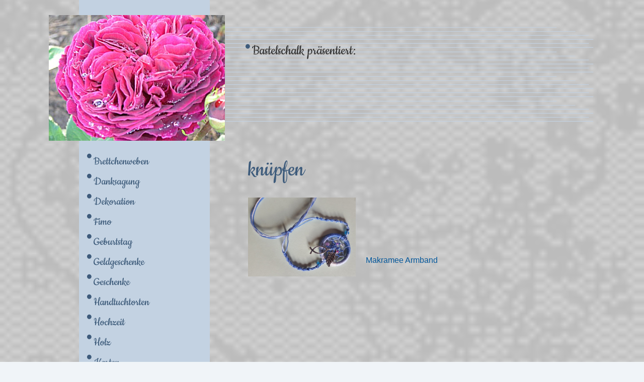

--- FILE ---
content_type: text/html; charset=UTF-8
request_url: http://www.bastelschalk.de/bastelschalk-pr%C3%A4sentiert/wolle/kn%C3%BCpfen/
body_size: 6297
content:
<!DOCTYPE html>
<html lang="de"  ><head prefix="og: http://ogp.me/ns# fb: http://ogp.me/ns/fb# business: http://ogp.me/ns/business#">
    <meta http-equiv="Content-Type" content="text/html; charset=utf-8"/>
    <meta name="generator" content="IONOS MyWebsite"/>
        
    <link rel="dns-prefetch" href="//cdn.website-start.de/"/>
    <link rel="dns-prefetch" href="//104.mod.mywebsite-editor.com"/>
    <link rel="dns-prefetch" href="https://104.sb.mywebsite-editor.com/"/>
    <link rel="shortcut icon" href="//cdn.website-start.de/favicon.ico"/>
        <title>Bastelschalk - knüpfen</title>
    
    

<meta name="format-detection" content="telephone=no"/>
        <meta name="keywords" content="Knüpfen, Makramee, Armband, Geldschein-Motorrad, Wichteltür, Geldgeschenke, Adventskalender, Taschen, Geburtstag"/>
            <meta name="description" content="Knüpfen, Makramee, Armband, Geldschein-Motorrad, Wichteltür, Geldgeschenke, Adventskalender, Taschen, Geburtstag, Windelbaby"/>
            <meta name="robots" content="index,follow"/>
        <link href="http://www.bastelschalk.de/s/style/layout.css?1707404668" rel="stylesheet" type="text/css"/>
    <link href="http://www.bastelschalk.de/s/style/main.css?1707404668" rel="stylesheet" type="text/css"/>
    <link href="//cdn.website-start.de/app/cdn/min/group/web.css?1758547156484" rel="stylesheet" type="text/css"/>
<link href="//cdn.website-start.de/app/cdn/min/moduleserver/css/de_DE/common,shoppingbasket?1758547156484" rel="stylesheet" type="text/css"/>
    <link href="https://104.sb.mywebsite-editor.com/app/logstate2-css.php?site=402276951&amp;t=1768973267" rel="stylesheet" type="text/css"/>

<script type="text/javascript">
    /* <![CDATA[ */
var stagingMode = '';
    /* ]]> */
</script>
<script src="https://104.sb.mywebsite-editor.com/app/logstate-js.php?site=402276951&amp;t=1768973267"></script>

    <link href="http://www.bastelschalk.de/s/style/print.css?1758547156484" rel="stylesheet" media="print" type="text/css"/>
    <script type="text/javascript">
    /* <![CDATA[ */
    var systemurl = 'https://104.sb.mywebsite-editor.com/';
    var webPath = '/';
    var proxyName = '';
    var webServerName = 'www.bastelschalk.de';
    var sslServerUrl = 'https://ssl.kundenserver.de/www.bastelschalk.de';
    var nonSslServerUrl = 'http://www.bastelschalk.de';
    var webserverProtocol = 'http://';
    var nghScriptsUrlPrefix = '//104.mod.mywebsite-editor.com';
    var sessionNamespace = 'DIY_SB';
    var jimdoData = {
        cdnUrl:  '//cdn.website-start.de/',
        messages: {
            lightBox: {
    image : 'Bild',
    of: 'von'
}

        },
        isTrial: 0,
        pageId: 2042193    };
    var script_basisID = "402276951";

    diy = window.diy || {};
    diy.web = diy.web || {};

        diy.web.jsBaseUrl = "//cdn.website-start.de/s/build/";

    diy.context = diy.context || {};
    diy.context.type = diy.context.type || 'web';
    /* ]]> */
</script>

<script type="text/javascript" src="//cdn.website-start.de/app/cdn/min/group/web.js?1758547156484" crossorigin="anonymous"></script><script type="text/javascript" src="//cdn.website-start.de/s/build/web.bundle.js?1758547156484" crossorigin="anonymous"></script><script src="//cdn.website-start.de/app/cdn/min/moduleserver/js/de_DE/common,shoppingbasket?1758547156484"></script>
<script type="text/javascript" src="https://cdn.website-start.de/proxy/apps/static/resource/dependencies/"></script><script type="text/javascript">
                    if (typeof require !== 'undefined') {
                        require.config({
                            waitSeconds : 10,
                            baseUrl : 'https://cdn.website-start.de/proxy/apps/static/js/'
                        });
                    }
                </script><script type="text/javascript" src="//cdn.website-start.de/app/cdn/min/group/pfcsupport.js?1758547156484" crossorigin="anonymous"></script>    <meta property="og:type" content="business.business"/>
    <meta property="og:url" content="http://www.bastelschalk.de/bastelschalk-präsentiert/wolle/knüpfen/"/>
    <meta property="og:title" content="Bastelschalk - knüpfen"/>
            <meta property="og:description" content="Knüpfen, Makramee, Armband, Geldschein-Motorrad, Wichteltür, Geldgeschenke, Adventskalender, Taschen, Geburtstag, Windelbaby"/>
                <meta property="og:image" content="http://www.bastelschalk.de/s/img/emotionheader.jpg"/>
        <meta property="business:contact_data:country_name" content="Deutschland"/>
    
    <meta property="business:contact_data:locality" content="Schalksmühle"/>
    
    <meta property="business:contact_data:email" content="Bastelschalk@web.de"/>
    <meta property="business:contact_data:postal_code" content="58579"/>
    
    
    
</head>


<body class="body diyBgActive  cc-pagemode-default diy-market-de_DE" data-pageid="2042193" id="page-2042193">
    
    <div class="diyw">
        <div id="diywebWrapper">
	<div id="diywebPageWrapper">
		<div id="diywebLeftPageWrapper">
			<div id="diywebTopEmotionHeaderWrapper"></div>
			<div id="diywebEmotionHeader">
<style type="text/css" media="all">
.diyw div#emotion-header {
        max-width: 350px;
        max-height: 250px;
                background: #eeeeee;
    }

.diyw div#emotion-header-title-bg {
    left: 0%;
    top: 68%;
    width: 100%;
    height: 100%;

    background-color: #879bfc;
    opacity: 0.00;
    filter: alpha(opacity = 0);
    }
.diyw img#emotion-header-logo {
    left: 1.00%;
    top: 0.30%;
    background: transparent;
                border: 1px solid #CCCCCC;
        padding: 0px;
                display: none;
    }

.diyw div#emotion-header strong#emotion-header-title {
    left: 8%;
    top: 67%;
    color: #0325bc;
        font: normal normal 28px/120% Arial, Helvetica, sans-serif;
}

.diyw div#emotion-no-bg-container{
    max-height: 250px;
}

.diyw div#emotion-no-bg-container .emotion-no-bg-height {
    margin-top: 71.43%;
}
</style>
<div id="emotion-header" data-action="loadView" data-params="active" data-imagescount="1">
            <img src="http://www.bastelschalk.de/s/img/emotionheader.jpg?1609785880.350px.250px" id="emotion-header-img" alt=""/>
            
        <div id="ehSlideshowPlaceholder">
            <div id="ehSlideShow">
                <div class="slide-container">
                                        <div style="background-color: #eeeeee">
                            <img src="http://www.bastelschalk.de/s/img/emotionheader.jpg?1609785880.350px.250px" alt=""/>
                        </div>
                                    </div>
            </div>
        </div>


        <script type="text/javascript">
        //<![CDATA[
                diy.module.emotionHeader.slideShow.init({ slides: [{"url":"http:\/\/www.bastelschalk.de\/s\/img\/emotionheader.jpg?1609785880.350px.250px","image_alt":"","bgColor":"#eeeeee"}] });
        //]]>
        </script>

    
            
        
            
                  	<div id="emotion-header-title-bg"></div>
    
            <strong id="emotion-header-title" style="text-align: left"></strong>
                    <div class="notranslate">
                <svg xmlns="http://www.w3.org/2000/svg" version="1.1" id="emotion-header-title-svg" viewBox="0 0 350 250" preserveAspectRatio="xMinYMin meet"><text style="font-family:Arial, Helvetica, sans-serif;font-size:28px;font-style:normal;font-weight:normal;fill:#0325bc;line-height:1.2em;"><tspan x="0" style="text-anchor: start" dy="0.95em"> </tspan></text></svg>
            </div>
            
    
    <script type="text/javascript">
    //<![CDATA[
    (function ($) {
        function enableSvgTitle() {
                        var titleSvg = $('svg#emotion-header-title-svg'),
                titleHtml = $('#emotion-header-title'),
                emoWidthAbs = 350,
                emoHeightAbs = 250,
                offsetParent,
                titlePosition,
                svgBoxWidth,
                svgBoxHeight;

                        if (titleSvg.length && titleHtml.length) {
                offsetParent = titleHtml.offsetParent();
                titlePosition = titleHtml.position();
                svgBoxWidth = titleHtml.width();
                svgBoxHeight = titleHtml.height();

                                titleSvg.get(0).setAttribute('viewBox', '0 0 ' + svgBoxWidth + ' ' + svgBoxHeight);
                titleSvg.css({
                   left: Math.roundTo(100 * titlePosition.left / offsetParent.width(), 3) + '%',
                   top: Math.roundTo(100 * titlePosition.top / offsetParent.height(), 3) + '%',
                   width: Math.roundTo(100 * svgBoxWidth / emoWidthAbs, 3) + '%',
                   height: Math.roundTo(100 * svgBoxHeight / emoHeightAbs, 3) + '%'
                });

                titleHtml.css('visibility','hidden');
                titleSvg.css('visibility','visible');
            }
        }

        
            var posFunc = function($, overrideSize) {
                var elems = [], containerWidth, containerHeight;
                                    elems.push({
                        selector: '#emotion-header-title',
                        overrideSize: true,
                        horPos: 1,
                        vertPos: 39                    });
                    lastTitleWidth = $('#emotion-header-title').width();
                                                elems.push({
                    selector: '#emotion-header-title-bg',
                    horPos: 0,
                    vertPos: 0                });
                                
                containerWidth = parseInt('350');
                containerHeight = parseInt('250');

                for (var i = 0; i < elems.length; ++i) {
                    var el = elems[i],
                        $el = $(el.selector),
                        pos = {
                            left: el.horPos,
                            top: el.vertPos
                        };
                    if (!$el.length) continue;
                    var anchorPos = $el.anchorPosition();
                    anchorPos.$container = $('#emotion-header');

                    if (overrideSize === true || el.overrideSize === true) {
                        anchorPos.setContainerSize(containerWidth, containerHeight);
                    } else {
                        anchorPos.setContainerSize(null, null);
                    }

                    var pxPos = anchorPos.fromAnchorPosition(pos),
                        pcPos = anchorPos.toPercentPosition(pxPos);

                    var elPos = {};
                    if (!isNaN(parseFloat(pcPos.top)) && isFinite(pcPos.top)) {
                        elPos.top = pcPos.top + '%';
                    }
                    if (!isNaN(parseFloat(pcPos.left)) && isFinite(pcPos.left)) {
                        elPos.left = pcPos.left + '%';
                    }
                    $el.css(elPos);
                }

                // switch to svg title
                enableSvgTitle();
            };

                        var $emotionImg = jQuery('#emotion-header-img');
            if ($emotionImg.length > 0) {
                // first position the element based on stored size
                posFunc(jQuery, true);

                // trigger reposition using the real size when the element is loaded
                var ehLoadEvTriggered = false;
                $emotionImg.one('load', function(){
                    posFunc(jQuery);
                    ehLoadEvTriggered = true;
                                        diy.module.emotionHeader.slideShow.start();
                                    }).each(function() {
                                        if(this.complete || typeof this.complete === 'undefined') {
                        jQuery(this).load();
                    }
                });

                                noLoadTriggeredTimeoutId = setTimeout(function() {
                    if (!ehLoadEvTriggered) {
                        posFunc(jQuery);
                    }
                    window.clearTimeout(noLoadTriggeredTimeoutId)
                }, 5000);//after 5 seconds
            } else {
                jQuery(function(){
                    posFunc(jQuery);
                });
            }

                        if (jQuery.isBrowser && jQuery.isBrowser.ie8) {
                var longTitleRepositionCalls = 0;
                longTitleRepositionInterval = setInterval(function() {
                    if (lastTitleWidth > 0 && lastTitleWidth != jQuery('#emotion-header-title').width()) {
                        posFunc(jQuery);
                    }
                    longTitleRepositionCalls++;
                    // try this for 5 seconds
                    if (longTitleRepositionCalls === 5) {
                        window.clearInterval(longTitleRepositionInterval);
                    }
                }, 1000);//each 1 second
            }

            }(jQuery));
    //]]>
    </script>

    </div>
</div>
			<div id="diywebSubNavigation"><div class="webnavigation"><ul id="mainNav2" class="mainNav2"><li class="navTopItemGroup_0"><a data-page-id="1186504" href="http://www.bastelschalk.de/bastelschalk-präsentiert/brettchenweben/" class="level_2"><span>Brettchenweben</span></a></li><li class="navTopItemGroup_0"><a data-page-id="1231616" href="http://www.bastelschalk.de/bastelschalk-präsentiert/danksagung/" class="level_2"><span>Danksagung</span></a></li><li class="navTopItemGroup_0"><a data-page-id="1186485" href="http://www.bastelschalk.de/bastelschalk-präsentiert/dekoration/" class="level_2"><span>Dekoration</span></a></li><li class="navTopItemGroup_0"><a data-page-id="1234550" href="http://www.bastelschalk.de/bastelschalk-präsentiert/fimo/" class="level_2"><span>Fimo</span></a></li><li class="navTopItemGroup_0"><a data-page-id="1233594" href="http://www.bastelschalk.de/bastelschalk-präsentiert/geburtstag/" class="level_2"><span>Geburtstag</span></a></li><li class="navTopItemGroup_0"><a data-page-id="1186491" href="http://www.bastelschalk.de/bastelschalk-präsentiert/geldgeschenke/" class="level_2"><span>Geldgeschenke</span></a></li><li class="navTopItemGroup_0"><a data-page-id="1231618" href="http://www.bastelschalk.de/bastelschalk-präsentiert/geschenke/" class="level_2"><span>Geschenke</span></a></li><li class="navTopItemGroup_0"><a data-page-id="1186483" href="http://www.bastelschalk.de/bastelschalk-präsentiert/handtuchtorten/" class="level_2"><span>Handtuchtorten</span></a></li><li class="navTopItemGroup_0"><a data-page-id="1186484" href="http://www.bastelschalk.de/bastelschalk-präsentiert/hochzeit/" class="level_2"><span>Hochzeit</span></a></li><li class="navTopItemGroup_0"><a data-page-id="1181459" href="http://www.bastelschalk.de/bastelschalk-präsentiert/holz/" class="level_2"><span>Holz</span></a></li><li class="navTopItemGroup_0"><a data-page-id="1231512" href="http://www.bastelschalk.de/bastelschalk-präsentiert/karten/" class="level_2"><span>Karten</span></a></li><li class="navTopItemGroup_0"><a data-page-id="1231638" href="http://www.bastelschalk.de/bastelschalk-präsentiert/kinder/" class="level_2"><span>Kinder</span></a></li><li class="navTopItemGroup_0"><a data-page-id="2042378" href="http://www.bastelschalk.de/bastelschalk-präsentiert/kindergarten/" class="level_2"><span>Kindergarten</span></a></li><li class="navTopItemGroup_0"><a data-page-id="1186488" href="http://www.bastelschalk.de/bastelschalk-präsentiert/konfirmation-kommunion/" class="level_2"><span>Konfirmation / Kommunion</span></a></li><li class="navTopItemGroup_0"><a data-page-id="1186503" href="http://www.bastelschalk.de/bastelschalk-präsentiert/klöppeln/" class="level_2"><span>Klöppeln</span></a></li><li class="navTopItemGroup_0"><a data-page-id="1181466" href="http://www.bastelschalk.de/bastelschalk-präsentiert/ostern/" class="level_2"><span>Ostern</span></a></li><li class="navTopItemGroup_0"><a data-page-id="1231343" href="http://www.bastelschalk.de/bastelschalk-präsentiert/pulswärmer/" class="level_2"><span>Pulswärmer</span></a></li><li class="navTopItemGroup_0"><a data-page-id="1385803" href="http://www.bastelschalk.de/bastelschalk-präsentiert/puppen/" class="level_2"><span>Puppen</span></a></li><li class="navTopItemGroup_0"><a data-page-id="1220111" href="http://www.bastelschalk.de/bastelschalk-präsentiert/recycling/" class="level_2"><span>Recycling</span></a></li><li class="navTopItemGroup_0"><a data-page-id="1959370" href="http://www.bastelschalk.de/bastelschalk-präsentiert/recycling-jeans/" class="level_2"><span>Recycling Jeans</span></a></li><li class="navTopItemGroup_0"><a data-page-id="2042393" href="http://www.bastelschalk.de/bastelschalk-präsentiert/recycling-zeitungspapier/" class="level_2"><span>Recycling Zeitungspapier</span></a></li><li class="navTopItemGroup_0"><a data-page-id="1231646" href="http://www.bastelschalk.de/bastelschalk-präsentiert/schule-einschulung-abschiedsgeschenk/" class="level_2"><span>Schule / Einschulung / Abschiedsgeschenk</span></a></li><li class="navTopItemGroup_0"><a data-page-id="2057140" href="http://www.bastelschalk.de/bastelschalk-präsentiert/stumme-stars/" class="level_2"><span>Stumme Stars</span></a></li><li class="navTopItemGroup_0"><a data-page-id="1288344" href="http://www.bastelschalk.de/bastelschalk-präsentiert/stoff/" class="level_2"><span>Stoff</span></a></li><li class="navTopItemGroup_0"><a data-page-id="1186482" href="http://www.bastelschalk.de/bastelschalk-präsentiert/taschen/" class="level_2"><span>Taschen</span></a></li><li class="navTopItemGroup_0"><a data-page-id="1220112" href="http://www.bastelschalk.de/bastelschalk-präsentiert/ton/" class="level_2"><span>Ton</span></a></li><li class="navTopItemGroup_0"><a data-page-id="2042289" href="http://www.bastelschalk.de/bastelschalk-präsentiert/upcycling/" class="level_2"><span>Upcycling</span></a></li><li class="navTopItemGroup_0"><a data-page-id="1186496" href="http://www.bastelschalk.de/bastelschalk-präsentiert/verpackungen/" class="level_2"><span>Verpackungen</span></a></li><li class="navTopItemGroup_0"><a data-page-id="1266136" href="http://www.bastelschalk.de/bastelschalk-präsentiert/verschiedenes/" class="level_2"><span>Verschiedenes</span></a></li><li class="navTopItemGroup_0"><a data-page-id="1267965" href="http://www.bastelschalk.de/bastelschalk-präsentiert/vorlagen/" class="level_2"><span>Vorlagen</span></a></li><li class="navTopItemGroup_0"><a data-page-id="2050295" href="http://www.bastelschalk.de/bastelschalk-präsentiert/waldorf/" class="level_2"><span>Waldorf</span></a></li><li class="navTopItemGroup_0"><a data-page-id="1181470" href="http://www.bastelschalk.de/bastelschalk-präsentiert/weiden/" class="level_2"><span>Weiden</span></a></li><li class="navTopItemGroup_0"><a data-page-id="1231303" href="http://www.bastelschalk.de/bastelschalk-präsentiert/weihnachten/" class="level_2"><span>Weihnachten</span></a></li><li class="navTopItemGroup_0"><a data-page-id="1234551" href="http://www.bastelschalk.de/bastelschalk-präsentiert/wettbewerbe/" class="level_2"><span>Wettbewerbe</span></a></li><li class="navTopItemGroup_0"><a data-page-id="2042190" href="http://www.bastelschalk.de/bastelschalk-präsentiert/wolle/" class="parent level_2"><span>Wolle</span></a></li><li><ul id="mainNav3" class="mainNav3"><li class="navTopItemGroup_0"><a data-page-id="2042191" href="http://www.bastelschalk.de/bastelschalk-präsentiert/wolle/häkeln/" class="level_3"><span>häkeln</span></a></li><li class="navTopItemGroup_0"><a data-page-id="2042193" href="http://www.bastelschalk.de/bastelschalk-präsentiert/wolle/knüpfen/" class="current level_3"><span>knüpfen</span></a></li><li class="navTopItemGroup_0"><a data-page-id="2042194" href="http://www.bastelschalk.de/bastelschalk-präsentiert/wolle/sticken/" class="level_3"><span>sticken</span></a></li><li class="navTopItemGroup_0"><a data-page-id="2042192" href="http://www.bastelschalk.de/bastelschalk-präsentiert/wolle/stricken/" class="level_3"><span>stricken</span></a></li></ul></li><li class="navTopItemGroup_0"><a data-page-id="1186498" href="http://www.bastelschalk.de/bastelschalk-präsentiert/workshop/" class="level_2"><span>Workshop</span></a></li><li class="navTopItemGroup_0"><a data-page-id="1186505" href="http://www.bastelschalk.de/bastelschalk-präsentiert/geschenke-von-kreativen-freunden/" class="level_2"><span>Geschenke von kreativen Freunden</span></a></li><li class="navTopItemGroup_0"><a data-page-id="1181507" href="http://www.bastelschalk.de/bastelschalk-präsentiert/kontakt/" class="level_2"><span>Kontakt</span></a></li><li class="navTopItemGroup_0"><a data-page-id="1181448" href="http://www.bastelschalk.de/bastelschalk-präsentiert/vorstellung/" class="level_2"><span>Vorstellung</span></a></li></ul></div></div>
			<div id="diywebSidebar"><div id="matrix_1113072" class="sortable-matrix" data-matrixId="1113072"><div class="n module-type-header diyfeLiveArea "> <h1><span class="diyfeDecoration">Aktuelles</span></h1> </div><div class="n module-type-text diyfeLiveArea "> <p><strong>Homepage online</strong></p>
<p>Hier präsentiere ich meine Hobbys und die entstandenen Unikate.</p> </div><div class="n module-type-hr diyfeLiveArea "> <div style="padding: 0px 0px">
    <div class="hr"></div>
</div>
 </div><div class="n module-type-htmlCode diyfeLiveArea "> <div class="mediumScreenDisabled"><script type="text/javascript">if (window.jQuery) {window.jQuery_1and1 = window.jQuery;}</script><script language="JavaScript" type="text/javascript">
//<![CDATA[
document.write("<iframe src=\"http:\/\/www.facebook.com\/plugins\/like.php?href="+document.URL+"&layout=button_count&show_faces=false&width=180&action=like&font=verdana&colorscheme=light\" scrolling=\"no\" frameborder=\"0\" style=\"border:none; overflow:hidden; width:180px; height:50px\" allowTransparency=\"true\"><\/iframe>");
//]]>
</script><script type="text/javascript">if (window.jQuery_1and1) {window.jQuery = window.jQuery_1and1;}</script></div> </div><div class="n module-type-htmlCode diyfeLiveArea "> <div class="mediumScreenDisabled"><script type="text/javascript">if (window.jQuery) {window.jQuery_1and1 = window.jQuery;}</script><script language="JavaScript" type="text/javascript">
//<![CDATA[
document.write("<iframe src=\"http:\/\/www.facebook.com\/plugins\/like.php?href="+document.URL+"&layout=button_count&show_faces=false&width=180&action=like&font=verdana&colorscheme=light\" scrolling=\"no\" frameborder=\"0\" style=\"border:none; overflow:hidden; width:180px; height:50px\" allowTransparency=\"true\"><\/iframe>");
//]]>
</script><script type="text/javascript">if (window.jQuery_1and1) {window.jQuery = window.jQuery_1and1;}</script></div> </div></div></div>
		</div>
		<div id="diywebRightPageWrapper">
			<div id="diywebNavigation"><div class="webnavigation"><ul id="mainNav1" class="mainNav1"><li class="navTopItemGroup_1"><a data-page-id="1186506" href="http://www.bastelschalk.de/" class="parent level_1"><span>Bastelschalk präsentiert:</span></a></li></ul></div></div>
			<div id="diywebContent">
        <div id="content_area">
        	<div id="content_start"></div>
        	
        
        <div id="matrix_2748413" class="sortable-matrix" data-matrixId="2748413"><div class="n module-type-header diyfeLiveArea "> <h1><span class="diyfeDecoration">knüpfen</span></h1> </div><div class="n module-type-textWithImage diyfeLiveArea "> 
<div class="clearover " id="textWithImage-33561359">
<div class="align-container imgleft" style="max-width: 100%; width: 214px;">
    <a class="imagewrapper" href="http://www.bastelschalk.de/s/cc_images/teaserbox_71418633.png?t=1609885352" rel="lightbox[33561359]">
        <img src="http://www.bastelschalk.de/s/cc_images/cache_71418633.png?t=1609885352" id="image_33561359" alt="" style="width:100%"/>
    </a>


</div> 
<div class="textwrapper">
<p> </p>
<p> </p>
<p> </p>
<p> </p>
<p> </p>
<p> </p>
<p> </p>
<p> </p>
<p><span style="color:#03579B;"><span style="font-size:16px;">Makramee Armband</span></span></p>
</div>
</div> 
<script type="text/javascript">
    //<![CDATA[
    jQuery(document).ready(function($){
        var $target = $('#textWithImage-33561359');

        if ($.fn.swipebox && Modernizr.touch) {
            $target
                .find('a[rel*="lightbox"]')
                .addClass('swipebox')
                .swipebox();
        } else {
            $target.tinyLightbox({
                item: 'a[rel*="lightbox"]',
                cycle: false,
                hideNavigation: true
            });
        }
    });
    //]]>
</script>
 </div></div>
        
        
        </div></div>
		</div>
	</div>
	<div id="diywebFooter"><div id="contentfooter">
    <div class="leftrow">
                        <a rel="nofollow" href="javascript:window.print();">
                    <img class="inline" height="14" width="18" src="//cdn.website-start.de/s/img/cc/printer.gif" alt=""/>
                    Druckversion                </a> <span class="footer-separator">|</span>
                <a href="http://www.bastelschalk.de/sitemap/">Sitemap</a>
                        <br/> © Bastelschalk Impressum: Elke Kerper, Waldfrieden, 58579 Schalksmühle
            </div>
    <script type="text/javascript">
        window.diy.ux.Captcha.locales = {
            generateNewCode: 'Neuen Code generieren',
            enterCode: 'Bitte geben Sie den Code ein'
        };
        window.diy.ux.Cap2.locales = {
            generateNewCode: 'Neuen Code generieren',
            enterCode: 'Bitte geben Sie den Code ein'
        };
    </script>
    <div class="rightrow">
                    <span class="loggedout">
                <a rel="nofollow" id="login" href="https://login.1and1-editor.com/402276951/www.bastelschalk.de/de?pageId=2042193">
                    Login                </a>
            </span>
                
                <span class="loggedin">
            <a rel="nofollow" id="logout" href="https://104.sb.mywebsite-editor.com/app/cms/logout.php">Logout</a> <span class="footer-separator">|</span>
            <a rel="nofollow" id="edit" href="https://104.sb.mywebsite-editor.com/app/402276951/2042193/">Seite bearbeiten</a>
        </span>
    </div>
</div>
            <div id="loginbox" class="hidden">
                <script type="text/javascript">
                    /* <![CDATA[ */
                    function forgotpw_popup() {
                        var url = 'https://passwort.1und1.de/xml/request/RequestStart';
                        fenster = window.open(url, "fenster1", "width=600,height=400,status=yes,scrollbars=yes,resizable=yes");
                        // IE8 doesn't return the window reference instantly or at all.
                        // It may appear the call failed and fenster is null
                        if (fenster && fenster.focus) {
                            fenster.focus();
                        }
                    }
                    /* ]]> */
                </script>
                                <img class="logo" src="//cdn.website-start.de/s/img/logo.gif" alt="IONOS" title="IONOS"/>

                <div id="loginboxOuter"></div>
            </div>
        
</div>
</div>    </div>

    
    </body>


<!-- rendered at Fri, 21 Nov 2025 05:20:48 +0100 -->
</html>


--- FILE ---
content_type: text/css
request_url: http://www.bastelschalk.de/s/style/layout.css?1707404668
body_size: 1403
content:
@import url(//cdn.website-start.de/s/css/templates/Cookie.css);

/* Layout */

body
{
    background-color: #F0F4F8;
}


.diyw #diywebWrapper {
	font-family: 'Cookie', cursive;
	width: 1086px;
	margin: 0 auto;
}

.diyw #diywebPageWrapper {
	margin-bottom: 30px;
}
.diyw #diywebLeftPageWrapper {
	float: left;
	width: 350px;
}
.diyw #diywebTopEmotionHeaderWrapper {
	width: 260px;
	height: 30px;
	background-color: #C2D1E1;
	margin-left: 60px;
}
.diyw #diywebEmotionHeader {
	width: 350px;
	height: 250px;
}
.diyw #diywebSubNavigation {
	width: 260px;
	background-color: #C3D2E2;
	margin-left: 60px;
}
.diyw #diywebContent h1,
.diyw #diywebContent h2,
.diyw #diywebContent p,
.diyw #diywebSidebar h1,
.diyw #diywebSidebar h2,
.diyw #diywebSidebar p {
	margin: 0;
	padding: 0;
}
.diyw #diywebSidebar{
	width: 200px;
	background-color: #E0E6ED;
	margin-left: 60px;
	padding: 23px 30px;
	color: #3D5B7B;
}
.body .diyw #diywebSidebar
{
    background-color: rgba(0,0,0,0.1);
}
.diyw #diywebSidebar h1:first-of-type {
	padding-top: 0;
}
.diyw #diywebSidebar h1,
.diyw #diywebSidebar h2 {
	font-size: 24px;
	font-weight: 500;
	padding: 25px 0;
}
.diyw #diywebSidebar p {
	font-family: Arial, sans-serif;
	font-size: 13px;
}
.diyw #diywebSidebar a,
.diyw #diywebSidebar a:link,
.diyw #diywebSidebar a:visited {
	color: #3D5B7B;
}
.diyw #diywebSidebar a:hover,
.diyw #diywebSidebar a:active,
.diyw #diywebSidebar a:focus {
	color: #333;
}
.diyw #diywebRightPageWrapper {
	float: right;
	width: 735px;
}
.diyw #diywebNavigation {
	min-height: 188px;
	background: url("http://www.bastelschalk.de/s/img/top_navigation_background.png") left top repeat-y;
	margin-top: 54px;
	margin-bottom: 39px;
}
.diyw #diywebContent {
	padding: 25px 55px 0 40px;
}
.diyw #diywebContent h1 {
	font-size: 48px;
	color: #3D5B7B;
	font-weight: 500;
	padding-bottom: 15px;
}
.diyw #diywebContent h2 {
	font-size: 32px;
	color: #3D5B7B;
	font-weight: 500;
	padding-bottom: 10px;
}
.diyw #diywebContent p,
.diyw #diywebContent ul {
	font-family: Arial, sans-serif;
	color: #757777;
	font-size: 13px;
}
.diyw #diywebContent a,
.diyw #diywebContent a:link,
.diyw #diywebContent a:visited {
	color: #757777;
}
.diyw #diywebContent a:hover,
.diyw #diywebContent a:active,
.diyw #diywebContent a:focus {
	color: #000;
}
.diyw #diywebFooter {
	background: url("http://www.bastelschalk.de/s/img/footer_background.png") top left no-repeat;
	height: 49px;
	padding: 5px 140px 5px 30px;
	width: 915px;
	margin: 25px 60px;
	color: #757777;
	font-family: Arial, sans-serif;
	font-size: 12px;
}
.diyw #diywebFooter a,
.diyw #diywebFooter a:link,
.diyw #diywebFooter a:visited {
	color: #757777;
	text-decoration: none;
}
.diyw #diywebFooter a:hover,
.diyw #diywebFooter a:active,
.diyw #diywebFooter a:focus {
	color: #333;
	text-decoration: underline;
}

/* Clearfix */

.diyw #mainNav1:before,
.diyw #mainNav1:after,
.diyw #mainNav2:before,
.diyw #mainNav2:after,
.diyw #mainNav3:before,
.diyw #mainNav3:after,
.diyw #diywebPageWrapper:before,
.diyw #diywebPageWrapper:after,
.diyw .thumbElement {
	content: "\0020";
	display: block;
	height: 0;
	overflow: hidden;
}
.diyw #mainNav1:after,
.diyw #mainNav2:after,
.diyw #mainNav3:after,
.diyw #diywebPageWrapper:after,
.diyw .thumbElement {
	clear: both;
}
.diyw #mainNav1,
.diyw #mainNav2,
.diyw #mainNav3,
.diyw #diywebPageWrapper,
.diyw .thumbElement {
	zoom: 1;
}

/* Navigation */

.diyw #mainNav1,
.diyw #mainNav2,
.diyw #mainNav3 {
	margin: 0;
	padding: 0;
	list-style: none;
	white-space: normal;
	word-wrap: break-word;
}
.diyw #mainNav1 {
	padding: 30px 60px 30px 40px;
}
.diyw #mainNav1 li {
	float: left;
	max-width: 633px;
	padding-right: 35px;
	padding-left: 13px;
	background: url("http://www.bastelschalk.de/s/img/top_navigation_bullet_point.png") left 3px no-repeat;
}
.diyw #mainNav1 a,
.diyw #mainNav1 a:link,
.diyw #mainNav1 a:visited {
	font-size: 30px;
	color: #3D5B7A;
	text-decoration: none;
}
.diyw #mainNav1 a.parent,
.diyw #mainNav1 a.current,
.diyw #mainNav1 a.parent:hover,
.diyw #mainNav1 a.current:hover,
.diyw #mainNav1 a:hover,
.diyw #mainNav1 a:active,
.diyw #mainNav1 a:focus {
	color: #333333;
}
.diyw #mainNav2 {
	padding: 25px 20px 25px 16px;
	margin-bottom: 15px;
}
.diyw #mainNav2 a,
.diyw #mainNav2 a:link,
.diyw #mainNav2 a:visited {
	display: block;
	padding: 3px 13px 10px 13px;
	background: url("http://www.bastelschalk.de/s/img/top_navigation_bullet_point.png") left top no-repeat;
	font-size: 24px;
	color: #3D5B7A;
	text-decoration: none;
}
.diyw #mainNav2 a:hover,
.diyw #mainNav2 a:active,
.diyw #mainNav2 a:focus {
	text-decoration: underline;
}
.diyw #mainNav2 a.parent,
.diyw #mainNav2 a.current {
	color: #333;
}
.diyw #mainNav3 {
	padding-bottom: 5px;
}
.diyw #mainNav3 a,
.diyw #mainNav3 a:link,
.diyw #mainNav3 a:visited {
	padding-left: 33px;
	background: none;
	font-size: 20px;
}


--- FILE ---
content_type: text/css
request_url: http://www.bastelschalk.de/s/style/main.css?1707404668
body_size: 190
content:
.body { background-color: #f0f4f8;background-image: url(//cdn.website-start.de/s/img/cms/background/fix/repeat/9.gif);background-repeat: repeat;background-position: center top;background-attachment: scroll;background-size: cover;-ms-behavior: url(/c/htc/backgroundsize.min.htc); } 